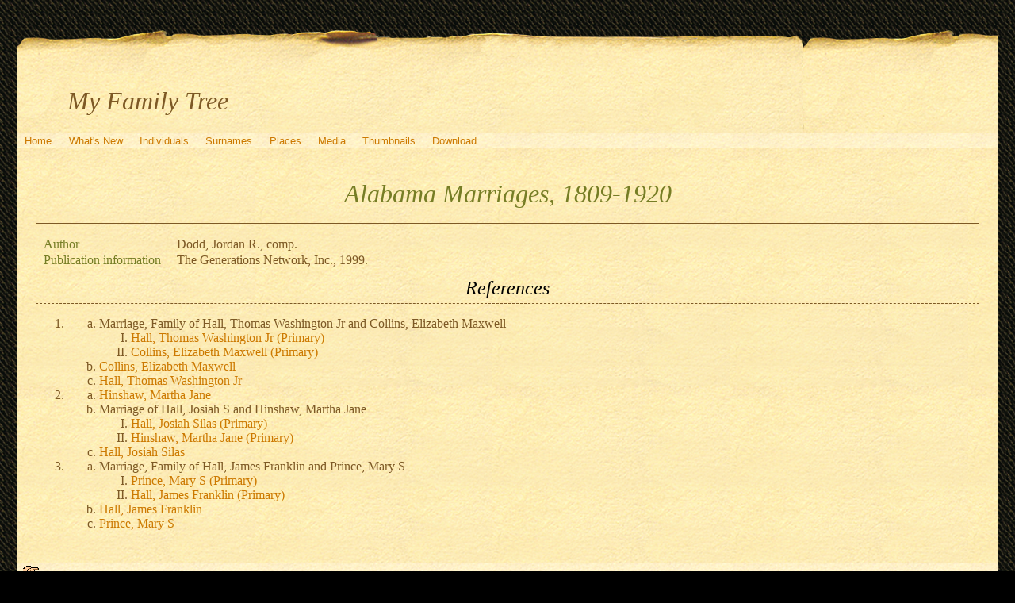

--- FILE ---
content_type: text/html; charset=UTF-8
request_url: https://quickening.zapto.org/gramps/src/d/4/ab3b77330d859a46c4d.html
body_size: 5700
content:
<!DOCTYPE html>
<html xml:lang="en-US" lang="en-US" xmlns="http://www.w3.org/1999/xhtml">
<head lang="en-US">
	<title>My Family Tree - Sources - Alabama Marriages, 1809-1920</title>
	<meta charset="UTF-8" />
	<meta name ="viewport" content="width=device-width; height=device-height; initial-scale=1.0; minimum-scale=0.5; maximum-scale=10.0; user-scalable=yes" />
	<meta name ="apple-mobile-web-app-capable" content="yes" />
	<meta name="generator" content="Gramps 5.1.6 http://gramps-project.org/" />
	<meta name="author" content="Kyle Davenport" />
	<link href="../../../images/favicon2.ico" rel="shortcut icon" type="image/x-icon" />
	<link href="../../../css/narrative-print.css" media="print" rel="stylesheet" type="text/css" />
	<link href="../../../css/narrative-screen.css" media="screen" rel="stylesheet" type="text/css" />
	<script>function navFunction() { var x = document.getElementById("dropmenu"); if (x.className === "nav") { x.className += " responsive"; } else { x.className = "nav"; } }</script>
</head>
<body>
	<div id="outerwrapper">
		<div id="header">
			<a href="javascript:void(0);" class="navIcon" onclick="navFunction()">&#8801;</a>
			<h1 id="SiteTitle">My Family Tree</h1>
		</div>
		<div class="wrappernav" id="nav" role="navigation">
			<div class="container">
				<ul class="nav" id="dropmenu">
					<li><a href="../../../index.html" title="Home">Home</a></li>
					<li><a href="../../../whats-new.html" title="What's New">What's New</a></li>
					<li><a href="../../../individuals.html" title="Individuals">Individuals</a></li>
					<li><a href="../../../surnames.html" title="Surnames">Surnames</a></li>
					<li><a href="../../../places.html" title="Places">Places</a></li>
					<li><a href="../../../media.html" title="Media">Media</a></li>
					<li><a href="../../../thumbnails.html" title="Thumbnails">Thumbnails</a></li>
					<li><a href="../../../download.html" title="Download">Download</a></li>
				</ul>
			</div>
		</div>
		<div class="content" id="SourceDetail">
			<h3>Alabama Marriages, 1809-1920</h3>
			<table class="infolist source">
				<tbody>
					<tr>
						<td class="ColumnAttribute">Author</td>
						<td class="ColumnValue">Dodd, Jordan R., comp.</td>
					</tr>
					<tr>
						<td class="ColumnAttribute">Publication information</td>
						<td class="ColumnValue">The Generations Network, Inc., 1999.</td>
					</tr>
				</tbody>
			</table>
			<div class="subsection" id="references">
				<h4>References</h4>
				<ol class="Col1" role="Volume-n-Page" type=1>
					<li>
					
						<ol class="Col1" role="Volume-n-Page" type=a>
							<li>
							Marriage, Family of Hall, Thomas Washington Jr and Collins, Elizabeth Maxwell
								<ol class="Col1" role="Volume-n-Page" type=I>
									<li>
										<a href="../../../ppl/e/7/a9956012ae756667a7e.html">
										Hall, Thomas Washington Jr
										 (Primary) 
										
										</a>
									</li>
									<li>
										<a href="../../../ppl/d/2/a995601c3ca634e352d.html">
										Collins, Elizabeth Maxwell
										 (Primary) 
										
										</a>
									</li>
								</ol>
							</li>
							<li>
								<a href="../../../ppl/d/2/a995601c3ca634e352d.html">
								Collins, Elizabeth Maxwell
								
								
								</a>
							</li>
							<li>
								<a href="../../../ppl/e/7/a9956012ae756667a7e.html">
								Hall, Thomas Washington Jr
								
								
								</a>
							</li>
						</ol>
					</li>
					<li>
					
						<ol class="Col1" role="Volume-n-Page" type=a>
							<li>
								<a href="../../../ppl/f/6/a995602fa4c7b67ee6f.html">
								Hinshaw, Martha Jane
								
								
								</a>
							</li>
							<li>
							Marriage of Hall, Josiah S and Hinshaw, Martha Jane
								<ol class="Col1" role="Volume-n-Page" type=I>
									<li>
										<a href="../../../ppl/3/a/a99560130660af279a3.html">
										Hall, Josiah Silas
										 (Primary) 
										
										</a>
									</li>
									<li>
										<a href="../../../ppl/f/6/a995602fa4c7b67ee6f.html">
										Hinshaw, Martha Jane
										 (Primary) 
										
										</a>
									</li>
								</ol>
							</li>
							<li>
								<a href="../../../ppl/3/a/a99560130660af279a3.html">
								Hall, Josiah Silas
								
								
								</a>
							</li>
						</ol>
					</li>
					<li>
					
						<ol class="Col1" role="Volume-n-Page" type=a>
							<li>
							Marriage, Family of Hall, James Franklin and Prince, Mary S
								<ol class="Col1" role="Volume-n-Page" type=I>
									<li>
										<a href="../../../ppl/e/f/affab25e77b22b1d8fe.html">
										Prince, Mary S
										 (Primary) 
										
										</a>
									</li>
									<li>
										<a href="../../../ppl/b/4/a995601ca7b3cbd164b.html">
										Hall, James Franklin
										 (Primary) 
										
										</a>
									</li>
								</ol>
							</li>
							<li>
								<a href="../../../ppl/b/4/a995601ca7b3cbd164b.html">
								Hall, James Franklin
								
								
								</a>
							</li>
							<li>
								<a href="../../../ppl/e/f/affab25e77b22b1d8fe.html">
								Prince, Mary S
								
								
								</a>
							</li>
						</ol>
					</li>
				</ol>
			</div>
		</div>
		<div class="fullclear"></div>
		<div id="footer">
			<div id="user_footer">
				<div class="grampsstylednote">
				&nbsp;&nbsp;<img src="/Images/hand.right.gif">&nbsp; <b>If you found a relative, please sign my <a href="/guests/">guestbook</a>!</b>
				</div>
			</div>
			<p id="createdate">
			Generated by <a href="http://gramps-project.org/">Gramps</a> 5.1.6 on 2025-06-23
			</p>
			<p id="copyright">
			&copy; 2025 Kyle Davenport
			</p>
		</div>
	</div>
</body>
</html>
